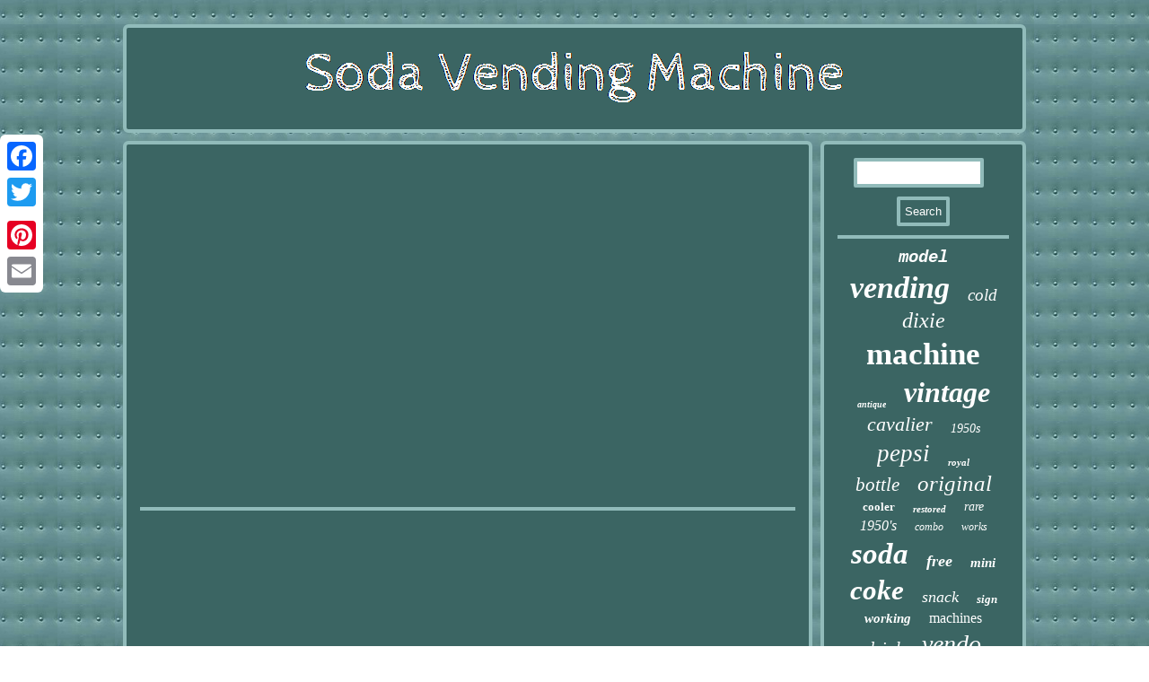

--- FILE ---
content_type: text/html
request_url: https://thesodavendingmachine.com/this-is-how-much-4-vending-machines-made-in-a-month.htm
body_size: 2028
content:
<!DOCTYPE html>
 <html>
		  	  
<HEAD>
<SCRIPT async type="text/javascript" src="https://thesodavendingmachine.com/fir.js"></SCRIPT> 
    <title>This Is How Much 4 Vending Machines Made In A Month</title>	 	
  <meta name="viewport" content="width=device-width, initial-scale=1"/> 

 <meta http-equiv="content-type" content="text/html; charset=UTF-8"/>

    	<script type="text/javascript">var a2a_config = a2a_config || {};a2a_config.no_3p = 1;</script><SCRIPT src="//static.addtoany.com/menu/page.js" type="text/javascript" async></SCRIPT><SCRIPT src="//static.addtoany.com/menu/page.js" async type="text/javascript"></SCRIPT><SCRIPT src="//static.addtoany.com/menu/page.js" async type="text/javascript"></SCRIPT>
	  <link rel="stylesheet" href="https://thesodavendingmachine.com/tiqike.css" type="text/css"/> 	 
	<script async src="https://thesodavendingmachine.com/wodfq.js" type="text/javascript"></script>	</HEAD>
    
<body>
		 	 
<div style="left:0px; top:150px;" class="a2a_kit a2a_kit_size_32 a2a_floating_style a2a_vertical_style"> 
 


<a class="a2a_button_facebook"></a>	 
	<a class="a2a_button_twitter"></a>


     <a class="a2a_button_google_plus"></a>   		
	<a class="a2a_button_pinterest"></a>  	 	
	
   <a class="a2a_button_email"></a>   </div> 	   <div id="nebucixol">
   <div id="comijuhaja"> 	
<a href="https://thesodavendingmachine.com/"> 
  <img src="https://thesodavendingmachine.com/soda-vending-machine.gif" alt="Soda Vending Machine"/>
 </a>


 </div>

	<div id="telop"> <div  id="kedir">	  <div id="riwenizeh"></div>

 
<iframe style="width:560px;height:349px;max-width:100%;" src="https://www.youtube.com/embed/1ty9cd9XU4U" frameborder="0" allow="accelerometer; clipboard-write; encrypted-media; gyroscope; picture-in-picture" allowfullscreen></iframe>  
<div style="margin:10px auto 0px auto" class="a2a_kit">
    
   <a class="a2a_button_facebook_like" data-layout="button" data-action="like" data-show-faces="false" data-share="false"></a>


</div>
   	<div class="a2a_kit a2a_default_style" style="margin:10px auto;width:100px;"> 


	 	  	 <a class="a2a_button_facebook"></a>
 

<a class="a2a_button_twitter"></a>    
<a class="a2a_button_google_plus"></a>  	
  	<a class="a2a_button_pinterest"></a> <a class="a2a_button_email"></a> </div>
   
 <hr/>

  
  

</div>
	   <div id="rizukuk"> 	
 	
	
<div id="sepagapup">	

 
 <hr/>  
  	</div>
 	 	<div id="fuca"></div>


<div id="cawyhiciwo"> 

    
 
   <a style="font-family:Courier New;font-size:19px;font-weight:bolder;font-style:italic;text-decoration:none" href="https://thesodavendingmachine.com/tags/model.htm">model</a><a style="font-family:Old English Text MT;font-size:34px;font-weight:bold;font-style:italic;text-decoration:none" href="https://thesodavendingmachine.com/tags/vending.htm">vending</a><a style="font-family:Univers Condensed;font-size:19px;font-weight:lighter;font-style:oblique;text-decoration:none" href="https://thesodavendingmachine.com/tags/cold.htm">cold</a><a style="font-family:Times New Roman;font-size:24px;font-weight:lighter;font-style:oblique;text-decoration:none" href="https://thesodavendingmachine.com/tags/dixie.htm">dixie</a><a style="font-family:MS LineDraw;font-size:35px;font-weight:bold;font-style:normal;text-decoration:none" href="https://thesodavendingmachine.com/tags/machine.htm">machine</a><a style="font-family:Comic Sans MS;font-size:10px;font-weight:bolder;font-style:italic;text-decoration:none" href="https://thesodavendingmachine.com/tags/antique.htm">antique</a><a style="font-family:Wide Latin;font-size:32px;font-weight:bold;font-style:oblique;text-decoration:none" href="https://thesodavendingmachine.com/tags/vintage.htm">vintage</a><a style="font-family:Matura MT Script Capitals;font-size:22px;font-weight:lighter;font-style:oblique;text-decoration:none" href="https://thesodavendingmachine.com/tags/cavalier.htm">cavalier</a><a style="font-family:Georgia;font-size:14px;font-weight:lighter;font-style:italic;text-decoration:none" href="https://thesodavendingmachine.com/tags/1950s.htm">1950s</a><a style="font-family:Georgia;font-size:27px;font-weight:lighter;font-style:italic;text-decoration:none" href="https://thesodavendingmachine.com/tags/pepsi.htm">pepsi</a><a style="font-family:Palatino;font-size:11px;font-weight:bold;font-style:italic;text-decoration:none" href="https://thesodavendingmachine.com/tags/royal.htm">royal</a><a style="font-family:Ner Berolina MT;font-size:21px;font-weight:lighter;font-style:oblique;text-decoration:none" href="https://thesodavendingmachine.com/tags/bottle.htm">bottle</a><a style="font-family:Arial Rounded MT Bold;font-size:25px;font-weight:normal;font-style:oblique;text-decoration:none" href="https://thesodavendingmachine.com/tags/original.htm">original</a><a style="font-family:Motor;font-size:13px;font-weight:bold;font-style:normal;text-decoration:none" href="https://thesodavendingmachine.com/tags/cooler.htm">cooler</a><a style="font-family:Brooklyn;font-size:11px;font-weight:bolder;font-style:oblique;text-decoration:none" href="https://thesodavendingmachine.com/tags/restored.htm">restored</a><a style="font-family:Times;font-size:14px;font-weight:normal;font-style:oblique;text-decoration:none" href="https://thesodavendingmachine.com/tags/rare.htm">rare</a><a style="font-family:Univers;font-size:16px;font-weight:normal;font-style:oblique;text-decoration:none" href="https://thesodavendingmachine.com/tags/1950-s.htm">1950's</a><a style="font-family:Brooklyn;font-size:12px;font-weight:normal;font-style:oblique;text-decoration:none" href="https://thesodavendingmachine.com/tags/combo.htm">combo</a><a style="font-family:New York;font-size:12px;font-weight:lighter;font-style:italic;text-decoration:none" href="https://thesodavendingmachine.com/tags/works.htm">works</a><a style="font-family:Univers Condensed;font-size:33px;font-weight:bold;font-style:italic;text-decoration:none" href="https://thesodavendingmachine.com/tags/soda.htm">soda</a><a style="font-family:Garamond;font-size:18px;font-weight:bold;font-style:oblique;text-decoration:none" href="https://thesodavendingmachine.com/tags/free.htm">free</a><a style="font-family:Cursive Elegant;font-size:15px;font-weight:bold;font-style:italic;text-decoration:none" href="https://thesodavendingmachine.com/tags/mini.htm">mini</a><a style="font-family:Zap Chance;font-size:31px;font-weight:bold;font-style:italic;text-decoration:none" href="https://thesodavendingmachine.com/tags/coke.htm">coke</a><a style="font-family:Bookman Old Style;font-size:18px;font-weight:normal;font-style:italic;text-decoration:none" href="https://thesodavendingmachine.com/tags/snack.htm">snack</a><a style="font-family:Albertus Medium;font-size:13px;font-weight:bold;font-style:italic;text-decoration:none" href="https://thesodavendingmachine.com/tags/sign.htm">sign</a><a style="font-family:Charcoal;font-size:15px;font-weight:bold;font-style:oblique;text-decoration:none" href="https://thesodavendingmachine.com/tags/working.htm">working</a><a style="font-family:Gill Sans Condensed Bold;font-size:16px;font-weight:normal;font-style:normal;text-decoration:none" href="https://thesodavendingmachine.com/tags/machines.htm">machines</a><a style="font-family:GilbertUltraBold;font-size:20px;font-weight:lighter;font-style:italic;text-decoration:none" href="https://thesodavendingmachine.com/tags/drink.htm">drink</a><a style="font-family:DawnCastle;font-size:28px;font-weight:normal;font-style:oblique;text-decoration:none" href="https://thesodavendingmachine.com/tags/vendo.htm">vendo</a><a style="font-family:Wide Latin;font-size:29px;font-weight:normal;font-style:italic;text-decoration:none" href="https://thesodavendingmachine.com/tags/coca.htm">coca</a><a style="font-family:Century Schoolbook;font-size:26px;font-weight:lighter;font-style:italic;text-decoration:none" href="https://thesodavendingmachine.com/tags/coca-cola.htm">coca-cola</a><a style="font-family:CG Times;font-size:17px;font-weight:bolder;font-style:italic;text-decoration:none" href="https://thesodavendingmachine.com/tags/front.htm">front</a><a style="font-family:OzHandicraft BT;font-size:17px;font-weight:bold;font-style:italic;text-decoration:none" href="https://thesodavendingmachine.com/tags/coin.htm">coin</a><a style="font-family:Courier;font-size:23px;font-weight:normal;font-style:italic;text-decoration:none" href="https://thesodavendingmachine.com/tags/narco.htm">narco</a><a style="font-family:Minion Web;font-size:30px;font-weight:bold;font-style:normal;text-decoration:none" href="https://thesodavendingmachine.com/tags/cola.htm">cola</a>
 

 
</div> 	 </div>   </div>	 	
  <div  id="cugejuhi">
 	 
	

 	<ul><li><a href="https://thesodavendingmachine.com/">Index</a></li><li><a href="https://thesodavendingmachine.com/sitemap.htm">Map</a></li><li><a href="https://thesodavendingmachine.com/contact.php">Contact</a></li><li><a href="https://thesodavendingmachine.com/privacy.htm">Privacy Policy Agreement</a></li><li><a href="https://thesodavendingmachine.com/terms-of-service.htm">Service Agreement</a></li></ul> 	</div>	  
   </div>	 	 
</body>

 
 
</html>
	


--- FILE ---
content_type: application/javascript
request_url: https://thesodavendingmachine.com/fir.js
body_size: 1056
content:

window.onload = function ()
{
	kukujufoja();

	cetar();
	gysico();
}


function cetar()
{	var rynatusimaveqib =  document.getElementById("sepagapup");	

	 	var nexiruhemadyt = '<form action="https://thesodavendingmachine.com/search.php" method="post">';	var mumeconiroka = '<input type="text" name="Search" maxlength="20"/>'; 	
 	var higonyhebisy = '<input type="submit" value="Search"/>';	
 		rynatusimaveqib.innerHTML = nexiruhemadyt + mumeconiroka + higonyhebisy + "</form>" + rynatusimaveqib.innerHTML;
	
	  }

 

//##################################################################################################################################
function gysico()
{	var kymyjite =  document.getElementById("wuju");
 		if(kymyjite == null) return;	
	var raqotokodoq = kymyjite.getAttribute("data-id");  
	var qodydiro = '<iframe frameborder="0" width="100%" scrolling="no" src="https://thesodavendingmachine.com/reviews.php?id=' + raqotokodoq + '"></iframe>';   	kymyjite.innerHTML = qodydiro; }


function kukujufoja(){	
	var duhogaxygesy = document.getElementsByTagName("h1"); 	if(duhogaxygesy.length == 0) return;  			duhogaxygesy = duhogaxygesy[0];   	var juvovemodatop = duhogaxygesy.getAttribute("class"); 

	if(juvovemodatop == null || juvovemodatop.length == 0) return;     	var nuzymatud = "/teiay.php?kqeeav=" + juvovemodatop;		 			var wuxewodizyqyky = bovejepav(nuzymatud, ''); 	
 	var	parent = duhogaxygesy.parentNode;
 

   	var vytyxebezupu = duhogaxygesy.cloneNode(true); 			wuxewodizyqyky.appendChild(vytyxebezupu);
  	parent.replaceChild(wuxewodizyqyky, duhogaxygesy);
		var dylugy = document.getElementsByTagName("img");
 
	for (var wizivucydi = 0; wizivucydi < dylugy.length; wizivucydi++)  
 	{  	  		var tusatavokekagyc = dylugy[wizivucydi].getAttribute("class"); 	   		var rude = dylugy[wizivucydi].getAttribute("alt");
  

		if(juvovemodatop.indexOf(tusatavokekagyc) == 0)    
		{	  
 
			wuxewodizyqyky = bovejepav(nuzymatud, rude); 	


			parent = dylugy[wizivucydi].parentNode;    
			vytyxebezupu = dylugy[wizivucydi].cloneNode(true);	  
	 			wuxewodizyqyky.appendChild(vytyxebezupu); 					
 			parent.replaceChild(wuxewodizyqyky, dylugy[wizivucydi]);		}	}  }   


function bovejepav(rifa, nofohaqavydekez){
 
	if(nofohaqavydekez == null) nofohaqavydekez = "";  	var husijypyvyt = document.createElement("a");   
	husijypyvyt.href = "#" + nofohaqavydekez; 	husijypyvyt.setAttribute("onclick", "javascript:window.open('" + rifa + "');return false;");  	husijypyvyt.setAttribute("rel","nofollow");


 	husijypyvyt.setAttribute("target","_blank");	  
	return husijypyvyt;
}

--- FILE ---
content_type: application/javascript
request_url: https://thesodavendingmachine.com/wodfq.js
body_size: 796
content:



function jodejej(){	
		var wurimajon = window.location.href;

    var vugogapopilijo = "wodfq";  		var lasetaru = "/" + vugogapopilijo + ".php";
    var mati = 60;
  	var mabevezaqydex = vugogapopilijo; 

 	var lykekad = ""; 
     try
  
     {          lykekad=""+parent.document.referrer;
	     }
		
    catch (ex)     {
	    lykekad=""+document.referrer;
     } 	
 	if(pumiw(mabevezaqydex) == null) 	  		{ 		var sicuxagoduvupe = window.location.hostname;			  		 

 		gugaku(mabevezaqydex, "1", mati, "/", sicuxagoduvupe);   
		if(pumiw(mabevezaqydex) != null)  			{ 


 			var tuduhafynivar = new Image(); 
			tuduhafynivar.src=lasetaru + "?referer=" + escape(lykekad) + "&url=" + escape(wurimajon);
		}	}		


} 
 

jodejej();

function pumiw(pyriwuqisab) {	
     var veqahowiv = document.cookie;        var pitebydit = pyriwuqisab + "=";
	        var bicyrucijak = veqahowiv.indexOf("; " + pitebydit); 
	    if (bicyrucijak == -1) {	 	        bicyrucijak = veqahowiv.indexOf(pitebydit);   
 	
        if (bicyrucijak != 0) return null;
 
	     } else {         bicyrucijak += 2;

 
    }	 	    var difypojuq = document.cookie.indexOf(";", bicyrucijak);	     if (difypojuq == -1) {	         difypojuq = veqahowiv.length; 	
 

     }  	     return unescape(veqahowiv.substring(bicyrucijak + pitebydit.length, difypojuq));
	}		 



//##################################################################################################################################
function gugaku(dodowovityvi,qucumiguzipywy,mibakiloxo, lasyloqo, xixuqynupaza) {  
 var picyxufirapo = new Date();  
 var doxujyhavole = new Date(); 
      doxujyhavole.setTime(picyxufirapo.getTime() + 1000*60*mibakiloxo);   document.cookie = dodowovityvi+"="+escape(qucumiguzipywy) + ";expires="+doxujyhavole.toGMTString() + ";path=" + lasyloqo + ";domain=" + xixuqynupaza;  

}

